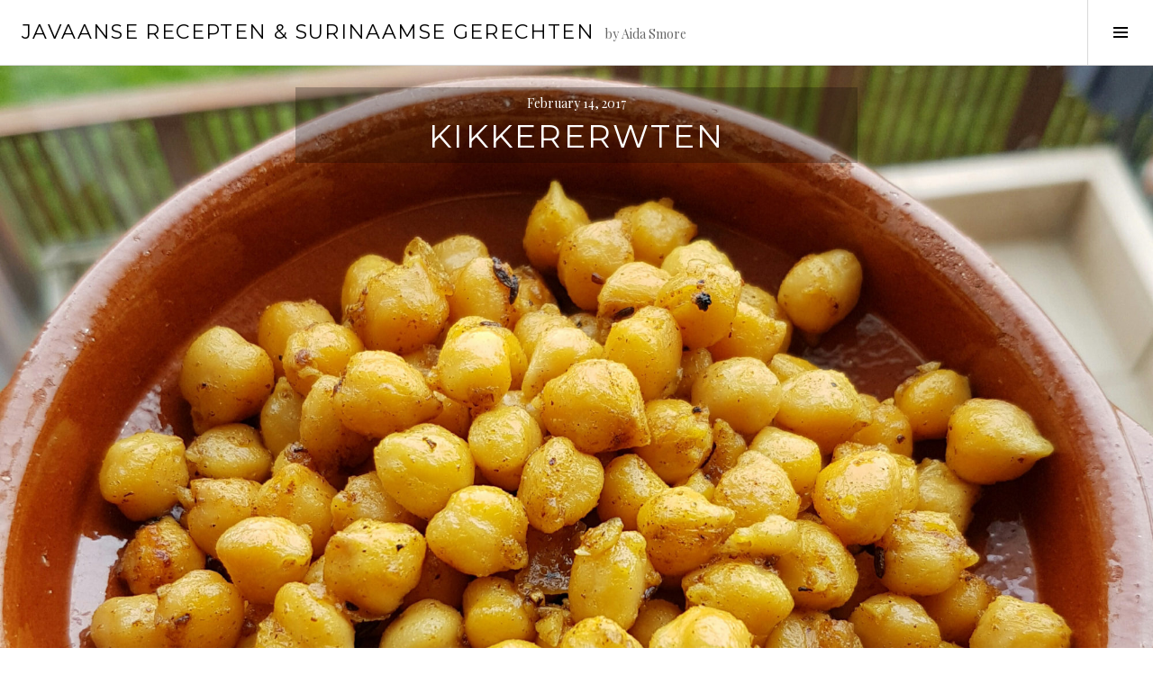

--- FILE ---
content_type: text/html; charset=UTF-8
request_url: https://saotoandmore.nl/kikkererwten/
body_size: 18489
content:
<!DOCTYPE html>
<html lang="en-US">
<head>
<meta charset="UTF-8">
<meta name="viewport" content="width=device-width, initial-scale=1">
<link rel="profile" href="http://gmpg.org/xfn/11">
<link rel="pingback" href="https://saotoandmore.nl/xmlrpc.php">

<meta name='robots' content='index, follow, max-image-preview:large, max-snippet:-1, max-video-preview:-1' />

	<!-- This site is optimized with the Yoast SEO plugin v26.7 - https://yoast.com/wordpress/plugins/seo/ -->
	<title>Kikkererwten - Javaanse Recepten &amp; Surinaamse Gerechten</title>
	<link rel="canonical" href="https://saotoandmore.nl/kikkererwten/" />
	<meta property="og:locale" content="en_US" />
	<meta property="og:type" content="article" />
	<meta property="og:title" content="Kikkererwten - Javaanse Recepten &amp; Surinaamse Gerechten" />
	<meta property="og:description" content="&nbsp; Knapperige kikkererwten uit de oven Wat heb je nodig 1 blik kikkererwten 1 theelepel cayennepeper 1 theelepel paprikapoeder 2 theelepels knoflook poeder 2 theelepels kerriepoeder 2 theelepels komijnzaad (geroosterd) Snufje zout Scheutje olijfolie Wat moet je doen Verwarm de oven voor op 200°C in hetelucht stand. Voeg alle ingredienten bijelkaar en leg ze op [&hellip;]" />
	<meta property="og:url" content="https://saotoandmore.nl/kikkererwten/" />
	<meta property="og:site_name" content="Javaanse Recepten &amp; Surinaamse Gerechten" />
	<meta property="article:published_time" content="2017-02-14T21:29:39+00:00" />
	<meta property="article:modified_time" content="2017-03-11T13:54:44+00:00" />
	<meta property="og:image" content="https://saotoandmore.nl/wp-content/uploads/2017/03/PSX_20170311_144951.jpg" />
	<meta property="og:image:width" content="3007" />
	<meta property="og:image:height" content="3214" />
	<meta property="og:image:type" content="image/jpeg" />
	<meta name="author" content="Aida" />
	<meta name="twitter:card" content="summary_large_image" />
	<meta name="twitter:label1" content="Written by" />
	<meta name="twitter:data1" content="Aida" />
	<script type="application/ld+json" class="yoast-schema-graph">{"@context":"https://schema.org","@graph":[{"@type":"Article","@id":"https://saotoandmore.nl/kikkererwten/#article","isPartOf":{"@id":"https://saotoandmore.nl/kikkererwten/"},"author":{"name":"Aida","@id":"https://saotoandmore.nl/#/schema/person/2b51a6ac12e578e1a53b82935edaa339"},"headline":"Kikkererwten","datePublished":"2017-02-14T21:29:39+00:00","dateModified":"2017-03-11T13:54:44+00:00","mainEntityOfPage":{"@id":"https://saotoandmore.nl/kikkererwten/"},"wordCount":54,"commentCount":0,"image":{"@id":"https://saotoandmore.nl/kikkererwten/#primaryimage"},"thumbnailUrl":"https://saotoandmore.nl/wp-content/uploads/2017/03/PSX_20170311_144951.jpg","keywords":["Kikkererwten"],"articleSection":["Hartige snacks"],"inLanguage":"en-US","potentialAction":[{"@type":"CommentAction","name":"Comment","target":["https://saotoandmore.nl/kikkererwten/#respond"]}]},{"@type":"WebPage","@id":"https://saotoandmore.nl/kikkererwten/","url":"https://saotoandmore.nl/kikkererwten/","name":"Kikkererwten - Javaanse Recepten &amp; Surinaamse Gerechten","isPartOf":{"@id":"https://saotoandmore.nl/#website"},"primaryImageOfPage":{"@id":"https://saotoandmore.nl/kikkererwten/#primaryimage"},"image":{"@id":"https://saotoandmore.nl/kikkererwten/#primaryimage"},"thumbnailUrl":"https://saotoandmore.nl/wp-content/uploads/2017/03/PSX_20170311_144951.jpg","datePublished":"2017-02-14T21:29:39+00:00","dateModified":"2017-03-11T13:54:44+00:00","author":{"@id":"https://saotoandmore.nl/#/schema/person/2b51a6ac12e578e1a53b82935edaa339"},"breadcrumb":{"@id":"https://saotoandmore.nl/kikkererwten/#breadcrumb"},"inLanguage":"en-US","potentialAction":[{"@type":"ReadAction","target":["https://saotoandmore.nl/kikkererwten/"]}]},{"@type":"ImageObject","inLanguage":"en-US","@id":"https://saotoandmore.nl/kikkererwten/#primaryimage","url":"https://saotoandmore.nl/wp-content/uploads/2017/03/PSX_20170311_144951.jpg","contentUrl":"https://saotoandmore.nl/wp-content/uploads/2017/03/PSX_20170311_144951.jpg","width":3007,"height":3214},{"@type":"BreadcrumbList","@id":"https://saotoandmore.nl/kikkererwten/#breadcrumb","itemListElement":[{"@type":"ListItem","position":1,"name":"Home","item":"https://saotoandmore.nl/"},{"@type":"ListItem","position":2,"name":"Kikkererwten"}]},{"@type":"WebSite","@id":"https://saotoandmore.nl/#website","url":"https://saotoandmore.nl/","name":"Javaanse Recepten &amp; Surinaamse Gerechten","description":"by Aida Smore","potentialAction":[{"@type":"SearchAction","target":{"@type":"EntryPoint","urlTemplate":"https://saotoandmore.nl/?s={search_term_string}"},"query-input":{"@type":"PropertyValueSpecification","valueRequired":true,"valueName":"search_term_string"}}],"inLanguage":"en-US"},{"@type":"Person","@id":"https://saotoandmore.nl/#/schema/person/2b51a6ac12e578e1a53b82935edaa339","name":"Aida","image":{"@type":"ImageObject","inLanguage":"en-US","@id":"https://saotoandmore.nl/#/schema/person/image/","url":"https://secure.gravatar.com/avatar/1ff2c9fa5e8ab9361c02424f866a3fb5960fddb6a51e94b8e970f4b8ec06bce4?s=96&d=mm&r=g","contentUrl":"https://secure.gravatar.com/avatar/1ff2c9fa5e8ab9361c02424f866a3fb5960fddb6a51e94b8e970f4b8ec06bce4?s=96&d=mm&r=g","caption":"Aida"},"description":"Hello, Ik ben Aida. Koken is voor mij een creatieve bezigheid. Probeer eens een van mijn recepten en laat me weten wat je ervan vindt. Ik ben benieuwd! Enjoy!","sameAs":["http://Saoto&amp;More"],"url":"https://saotoandmore.nl/author/admin/"}]}</script>
	<!-- / Yoast SEO plugin. -->


<link rel='dns-prefetch' href='//secure.gravatar.com' />
<link rel='dns-prefetch' href='//platform-api.sharethis.com' />
<link rel='dns-prefetch' href='//www.googletagmanager.com' />
<link rel='dns-prefetch' href='//stats.wp.com' />
<link rel='dns-prefetch' href='//www.youtube.com' />
<link rel='dns-prefetch' href='//fonts.googleapis.com' />
<link rel='dns-prefetch' href='//v0.wordpress.com' />
<link rel='dns-prefetch' href='//widgets.wp.com' />
<link rel='dns-prefetch' href='//s0.wp.com' />
<link rel='dns-prefetch' href='//0.gravatar.com' />
<link rel='dns-prefetch' href='//1.gravatar.com' />
<link rel='dns-prefetch' href='//2.gravatar.com' />
<link rel='dns-prefetch' href='//pagead2.googlesyndication.com' />
<link rel="alternate" type="application/rss+xml" title="Javaanse Recepten &amp; Surinaamse Gerechten &raquo; Feed" href="https://saotoandmore.nl/feed/" />
<link rel="alternate" type="application/rss+xml" title="Javaanse Recepten &amp; Surinaamse Gerechten &raquo; Comments Feed" href="https://saotoandmore.nl/comments/feed/" />
<link rel="alternate" type="application/rss+xml" title="Javaanse Recepten &amp; Surinaamse Gerechten &raquo; Kikkererwten Comments Feed" href="https://saotoandmore.nl/kikkererwten/feed/" />
<link rel="alternate" title="oEmbed (JSON)" type="application/json+oembed" href="https://saotoandmore.nl/wp-json/oembed/1.0/embed?url=https%3A%2F%2Fsaotoandmore.nl%2Fkikkererwten%2F" />
<link rel="alternate" title="oEmbed (XML)" type="text/xml+oembed" href="https://saotoandmore.nl/wp-json/oembed/1.0/embed?url=https%3A%2F%2Fsaotoandmore.nl%2Fkikkererwten%2F&#038;format=xml" />
<!-- saotoandmore.nl is managing ads with Advanced Ads 2.0.16 – https://wpadvancedads.com/ --><script id="saoto-ready">
			window.advanced_ads_ready=function(e,a){a=a||"complete";var d=function(e){return"interactive"===a?"loading"!==e:"complete"===e};d(document.readyState)?e():document.addEventListener("readystatechange",(function(a){d(a.target.readyState)&&e()}),{once:"interactive"===a})},window.advanced_ads_ready_queue=window.advanced_ads_ready_queue||[];		</script>
		<style id='wp-img-auto-sizes-contain-inline-css' type='text/css'>
img:is([sizes=auto i],[sizes^="auto," i]){contain-intrinsic-size:3000px 1500px}
/*# sourceURL=wp-img-auto-sizes-contain-inline-css */
</style>
<link rel='stylesheet' id='esu_style_url-css' href='https://saotoandmore.nl/wp-content/plugins/easy-sign-up/css/esu-styles.css?ver=3.4' type='text/css' media='all' />
<link rel='stylesheet' id='h5ab-print-font-awesome-css' href='https://saotoandmore.nl/wp-content/plugins/print-post-and-page/css/font-awesome.min.css?ver=6.9' type='text/css' media='all' />
<link rel='stylesheet' id='h5ab-print-css-css' href='https://saotoandmore.nl/wp-content/plugins/print-post-and-page/css/h5ab-print.min.css?ver=6.9' type='text/css' media='all' />
<style id='wp-emoji-styles-inline-css' type='text/css'>

	img.wp-smiley, img.emoji {
		display: inline !important;
		border: none !important;
		box-shadow: none !important;
		height: 1em !important;
		width: 1em !important;
		margin: 0 0.07em !important;
		vertical-align: -0.1em !important;
		background: none !important;
		padding: 0 !important;
	}
/*# sourceURL=wp-emoji-styles-inline-css */
</style>
<style id='wp-block-library-inline-css' type='text/css'>
:root{--wp-block-synced-color:#7a00df;--wp-block-synced-color--rgb:122,0,223;--wp-bound-block-color:var(--wp-block-synced-color);--wp-editor-canvas-background:#ddd;--wp-admin-theme-color:#007cba;--wp-admin-theme-color--rgb:0,124,186;--wp-admin-theme-color-darker-10:#006ba1;--wp-admin-theme-color-darker-10--rgb:0,107,160.5;--wp-admin-theme-color-darker-20:#005a87;--wp-admin-theme-color-darker-20--rgb:0,90,135;--wp-admin-border-width-focus:2px}@media (min-resolution:192dpi){:root{--wp-admin-border-width-focus:1.5px}}.wp-element-button{cursor:pointer}:root .has-very-light-gray-background-color{background-color:#eee}:root .has-very-dark-gray-background-color{background-color:#313131}:root .has-very-light-gray-color{color:#eee}:root .has-very-dark-gray-color{color:#313131}:root .has-vivid-green-cyan-to-vivid-cyan-blue-gradient-background{background:linear-gradient(135deg,#00d084,#0693e3)}:root .has-purple-crush-gradient-background{background:linear-gradient(135deg,#34e2e4,#4721fb 50%,#ab1dfe)}:root .has-hazy-dawn-gradient-background{background:linear-gradient(135deg,#faaca8,#dad0ec)}:root .has-subdued-olive-gradient-background{background:linear-gradient(135deg,#fafae1,#67a671)}:root .has-atomic-cream-gradient-background{background:linear-gradient(135deg,#fdd79a,#004a59)}:root .has-nightshade-gradient-background{background:linear-gradient(135deg,#330968,#31cdcf)}:root .has-midnight-gradient-background{background:linear-gradient(135deg,#020381,#2874fc)}:root{--wp--preset--font-size--normal:16px;--wp--preset--font-size--huge:42px}.has-regular-font-size{font-size:1em}.has-larger-font-size{font-size:2.625em}.has-normal-font-size{font-size:var(--wp--preset--font-size--normal)}.has-huge-font-size{font-size:var(--wp--preset--font-size--huge)}.has-text-align-center{text-align:center}.has-text-align-left{text-align:left}.has-text-align-right{text-align:right}.has-fit-text{white-space:nowrap!important}#end-resizable-editor-section{display:none}.aligncenter{clear:both}.items-justified-left{justify-content:flex-start}.items-justified-center{justify-content:center}.items-justified-right{justify-content:flex-end}.items-justified-space-between{justify-content:space-between}.screen-reader-text{border:0;clip-path:inset(50%);height:1px;margin:-1px;overflow:hidden;padding:0;position:absolute;width:1px;word-wrap:normal!important}.screen-reader-text:focus{background-color:#ddd;clip-path:none;color:#444;display:block;font-size:1em;height:auto;left:5px;line-height:normal;padding:15px 23px 14px;text-decoration:none;top:5px;width:auto;z-index:100000}html :where(.has-border-color){border-style:solid}html :where([style*=border-top-color]){border-top-style:solid}html :where([style*=border-right-color]){border-right-style:solid}html :where([style*=border-bottom-color]){border-bottom-style:solid}html :where([style*=border-left-color]){border-left-style:solid}html :where([style*=border-width]){border-style:solid}html :where([style*=border-top-width]){border-top-style:solid}html :where([style*=border-right-width]){border-right-style:solid}html :where([style*=border-bottom-width]){border-bottom-style:solid}html :where([style*=border-left-width]){border-left-style:solid}html :where(img[class*=wp-image-]){height:auto;max-width:100%}:where(figure){margin:0 0 1em}html :where(.is-position-sticky){--wp-admin--admin-bar--position-offset:var(--wp-admin--admin-bar--height,0px)}@media screen and (max-width:600px){html :where(.is-position-sticky){--wp-admin--admin-bar--position-offset:0px}}

/*# sourceURL=wp-block-library-inline-css */
</style><style id='global-styles-inline-css' type='text/css'>
:root{--wp--preset--aspect-ratio--square: 1;--wp--preset--aspect-ratio--4-3: 4/3;--wp--preset--aspect-ratio--3-4: 3/4;--wp--preset--aspect-ratio--3-2: 3/2;--wp--preset--aspect-ratio--2-3: 2/3;--wp--preset--aspect-ratio--16-9: 16/9;--wp--preset--aspect-ratio--9-16: 9/16;--wp--preset--color--black: #000000;--wp--preset--color--cyan-bluish-gray: #abb8c3;--wp--preset--color--white: #ffffff;--wp--preset--color--pale-pink: #f78da7;--wp--preset--color--vivid-red: #cf2e2e;--wp--preset--color--luminous-vivid-orange: #ff6900;--wp--preset--color--luminous-vivid-amber: #fcb900;--wp--preset--color--light-green-cyan: #7bdcb5;--wp--preset--color--vivid-green-cyan: #00d084;--wp--preset--color--pale-cyan-blue: #8ed1fc;--wp--preset--color--vivid-cyan-blue: #0693e3;--wp--preset--color--vivid-purple: #9b51e0;--wp--preset--gradient--vivid-cyan-blue-to-vivid-purple: linear-gradient(135deg,rgb(6,147,227) 0%,rgb(155,81,224) 100%);--wp--preset--gradient--light-green-cyan-to-vivid-green-cyan: linear-gradient(135deg,rgb(122,220,180) 0%,rgb(0,208,130) 100%);--wp--preset--gradient--luminous-vivid-amber-to-luminous-vivid-orange: linear-gradient(135deg,rgb(252,185,0) 0%,rgb(255,105,0) 100%);--wp--preset--gradient--luminous-vivid-orange-to-vivid-red: linear-gradient(135deg,rgb(255,105,0) 0%,rgb(207,46,46) 100%);--wp--preset--gradient--very-light-gray-to-cyan-bluish-gray: linear-gradient(135deg,rgb(238,238,238) 0%,rgb(169,184,195) 100%);--wp--preset--gradient--cool-to-warm-spectrum: linear-gradient(135deg,rgb(74,234,220) 0%,rgb(151,120,209) 20%,rgb(207,42,186) 40%,rgb(238,44,130) 60%,rgb(251,105,98) 80%,rgb(254,248,76) 100%);--wp--preset--gradient--blush-light-purple: linear-gradient(135deg,rgb(255,206,236) 0%,rgb(152,150,240) 100%);--wp--preset--gradient--blush-bordeaux: linear-gradient(135deg,rgb(254,205,165) 0%,rgb(254,45,45) 50%,rgb(107,0,62) 100%);--wp--preset--gradient--luminous-dusk: linear-gradient(135deg,rgb(255,203,112) 0%,rgb(199,81,192) 50%,rgb(65,88,208) 100%);--wp--preset--gradient--pale-ocean: linear-gradient(135deg,rgb(255,245,203) 0%,rgb(182,227,212) 50%,rgb(51,167,181) 100%);--wp--preset--gradient--electric-grass: linear-gradient(135deg,rgb(202,248,128) 0%,rgb(113,206,126) 100%);--wp--preset--gradient--midnight: linear-gradient(135deg,rgb(2,3,129) 0%,rgb(40,116,252) 100%);--wp--preset--font-size--small: 13px;--wp--preset--font-size--medium: 20px;--wp--preset--font-size--large: 36px;--wp--preset--font-size--x-large: 42px;--wp--preset--spacing--20: 0.44rem;--wp--preset--spacing--30: 0.67rem;--wp--preset--spacing--40: 1rem;--wp--preset--spacing--50: 1.5rem;--wp--preset--spacing--60: 2.25rem;--wp--preset--spacing--70: 3.38rem;--wp--preset--spacing--80: 5.06rem;--wp--preset--shadow--natural: 6px 6px 9px rgba(0, 0, 0, 0.2);--wp--preset--shadow--deep: 12px 12px 50px rgba(0, 0, 0, 0.4);--wp--preset--shadow--sharp: 6px 6px 0px rgba(0, 0, 0, 0.2);--wp--preset--shadow--outlined: 6px 6px 0px -3px rgb(255, 255, 255), 6px 6px rgb(0, 0, 0);--wp--preset--shadow--crisp: 6px 6px 0px rgb(0, 0, 0);}:where(.is-layout-flex){gap: 0.5em;}:where(.is-layout-grid){gap: 0.5em;}body .is-layout-flex{display: flex;}.is-layout-flex{flex-wrap: wrap;align-items: center;}.is-layout-flex > :is(*, div){margin: 0;}body .is-layout-grid{display: grid;}.is-layout-grid > :is(*, div){margin: 0;}:where(.wp-block-columns.is-layout-flex){gap: 2em;}:where(.wp-block-columns.is-layout-grid){gap: 2em;}:where(.wp-block-post-template.is-layout-flex){gap: 1.25em;}:where(.wp-block-post-template.is-layout-grid){gap: 1.25em;}.has-black-color{color: var(--wp--preset--color--black) !important;}.has-cyan-bluish-gray-color{color: var(--wp--preset--color--cyan-bluish-gray) !important;}.has-white-color{color: var(--wp--preset--color--white) !important;}.has-pale-pink-color{color: var(--wp--preset--color--pale-pink) !important;}.has-vivid-red-color{color: var(--wp--preset--color--vivid-red) !important;}.has-luminous-vivid-orange-color{color: var(--wp--preset--color--luminous-vivid-orange) !important;}.has-luminous-vivid-amber-color{color: var(--wp--preset--color--luminous-vivid-amber) !important;}.has-light-green-cyan-color{color: var(--wp--preset--color--light-green-cyan) !important;}.has-vivid-green-cyan-color{color: var(--wp--preset--color--vivid-green-cyan) !important;}.has-pale-cyan-blue-color{color: var(--wp--preset--color--pale-cyan-blue) !important;}.has-vivid-cyan-blue-color{color: var(--wp--preset--color--vivid-cyan-blue) !important;}.has-vivid-purple-color{color: var(--wp--preset--color--vivid-purple) !important;}.has-black-background-color{background-color: var(--wp--preset--color--black) !important;}.has-cyan-bluish-gray-background-color{background-color: var(--wp--preset--color--cyan-bluish-gray) !important;}.has-white-background-color{background-color: var(--wp--preset--color--white) !important;}.has-pale-pink-background-color{background-color: var(--wp--preset--color--pale-pink) !important;}.has-vivid-red-background-color{background-color: var(--wp--preset--color--vivid-red) !important;}.has-luminous-vivid-orange-background-color{background-color: var(--wp--preset--color--luminous-vivid-orange) !important;}.has-luminous-vivid-amber-background-color{background-color: var(--wp--preset--color--luminous-vivid-amber) !important;}.has-light-green-cyan-background-color{background-color: var(--wp--preset--color--light-green-cyan) !important;}.has-vivid-green-cyan-background-color{background-color: var(--wp--preset--color--vivid-green-cyan) !important;}.has-pale-cyan-blue-background-color{background-color: var(--wp--preset--color--pale-cyan-blue) !important;}.has-vivid-cyan-blue-background-color{background-color: var(--wp--preset--color--vivid-cyan-blue) !important;}.has-vivid-purple-background-color{background-color: var(--wp--preset--color--vivid-purple) !important;}.has-black-border-color{border-color: var(--wp--preset--color--black) !important;}.has-cyan-bluish-gray-border-color{border-color: var(--wp--preset--color--cyan-bluish-gray) !important;}.has-white-border-color{border-color: var(--wp--preset--color--white) !important;}.has-pale-pink-border-color{border-color: var(--wp--preset--color--pale-pink) !important;}.has-vivid-red-border-color{border-color: var(--wp--preset--color--vivid-red) !important;}.has-luminous-vivid-orange-border-color{border-color: var(--wp--preset--color--luminous-vivid-orange) !important;}.has-luminous-vivid-amber-border-color{border-color: var(--wp--preset--color--luminous-vivid-amber) !important;}.has-light-green-cyan-border-color{border-color: var(--wp--preset--color--light-green-cyan) !important;}.has-vivid-green-cyan-border-color{border-color: var(--wp--preset--color--vivid-green-cyan) !important;}.has-pale-cyan-blue-border-color{border-color: var(--wp--preset--color--pale-cyan-blue) !important;}.has-vivid-cyan-blue-border-color{border-color: var(--wp--preset--color--vivid-cyan-blue) !important;}.has-vivid-purple-border-color{border-color: var(--wp--preset--color--vivid-purple) !important;}.has-vivid-cyan-blue-to-vivid-purple-gradient-background{background: var(--wp--preset--gradient--vivid-cyan-blue-to-vivid-purple) !important;}.has-light-green-cyan-to-vivid-green-cyan-gradient-background{background: var(--wp--preset--gradient--light-green-cyan-to-vivid-green-cyan) !important;}.has-luminous-vivid-amber-to-luminous-vivid-orange-gradient-background{background: var(--wp--preset--gradient--luminous-vivid-amber-to-luminous-vivid-orange) !important;}.has-luminous-vivid-orange-to-vivid-red-gradient-background{background: var(--wp--preset--gradient--luminous-vivid-orange-to-vivid-red) !important;}.has-very-light-gray-to-cyan-bluish-gray-gradient-background{background: var(--wp--preset--gradient--very-light-gray-to-cyan-bluish-gray) !important;}.has-cool-to-warm-spectrum-gradient-background{background: var(--wp--preset--gradient--cool-to-warm-spectrum) !important;}.has-blush-light-purple-gradient-background{background: var(--wp--preset--gradient--blush-light-purple) !important;}.has-blush-bordeaux-gradient-background{background: var(--wp--preset--gradient--blush-bordeaux) !important;}.has-luminous-dusk-gradient-background{background: var(--wp--preset--gradient--luminous-dusk) !important;}.has-pale-ocean-gradient-background{background: var(--wp--preset--gradient--pale-ocean) !important;}.has-electric-grass-gradient-background{background: var(--wp--preset--gradient--electric-grass) !important;}.has-midnight-gradient-background{background: var(--wp--preset--gradient--midnight) !important;}.has-small-font-size{font-size: var(--wp--preset--font-size--small) !important;}.has-medium-font-size{font-size: var(--wp--preset--font-size--medium) !important;}.has-large-font-size{font-size: var(--wp--preset--font-size--large) !important;}.has-x-large-font-size{font-size: var(--wp--preset--font-size--x-large) !important;}
/*# sourceURL=global-styles-inline-css */
</style>

<style id='classic-theme-styles-inline-css' type='text/css'>
/*! This file is auto-generated */
.wp-block-button__link{color:#fff;background-color:#32373c;border-radius:9999px;box-shadow:none;text-decoration:none;padding:calc(.667em + 2px) calc(1.333em + 2px);font-size:1.125em}.wp-block-file__button{background:#32373c;color:#fff;text-decoration:none}
/*# sourceURL=/wp-includes/css/classic-themes.min.css */
</style>
<link rel='stylesheet' id='wp-components-css' href='https://saotoandmore.nl/wp-includes/css/dist/components/style.min.css?ver=6.9' type='text/css' media='all' />
<link rel='stylesheet' id='wp-preferences-css' href='https://saotoandmore.nl/wp-includes/css/dist/preferences/style.min.css?ver=6.9' type='text/css' media='all' />
<link rel='stylesheet' id='wp-block-editor-css' href='https://saotoandmore.nl/wp-includes/css/dist/block-editor/style.min.css?ver=6.9' type='text/css' media='all' />
<link rel='stylesheet' id='wp-reusable-blocks-css' href='https://saotoandmore.nl/wp-includes/css/dist/reusable-blocks/style.min.css?ver=6.9' type='text/css' media='all' />
<link rel='stylesheet' id='wp-patterns-css' href='https://saotoandmore.nl/wp-includes/css/dist/patterns/style.min.css?ver=6.9' type='text/css' media='all' />
<link rel='stylesheet' id='wp-editor-css' href='https://saotoandmore.nl/wp-includes/css/dist/editor/style.min.css?ver=6.9' type='text/css' media='all' />
<link rel='stylesheet' id='block-robo-gallery-style-css-css' href='https://saotoandmore.nl/wp-content/plugins/robo-gallery/includes/extensions/block/dist/blocks.style.build.css?ver=5.1.2' type='text/css' media='all' />
<link rel='stylesheet' id='bwg_fonts-css' href='https://saotoandmore.nl/wp-content/plugins/photo-gallery/css/bwg-fonts/fonts.css?ver=0.0.1' type='text/css' media='all' />
<link rel='stylesheet' id='sumoselect-css' href='https://saotoandmore.nl/wp-content/plugins/photo-gallery/css/sumoselect.min.css?ver=3.4.6' type='text/css' media='all' />
<link rel='stylesheet' id='mCustomScrollbar-css' href='https://saotoandmore.nl/wp-content/plugins/photo-gallery/css/jquery.mCustomScrollbar.min.css?ver=3.1.5' type='text/css' media='all' />
<link rel='stylesheet' id='bwg_frontend-css' href='https://saotoandmore.nl/wp-content/plugins/photo-gallery/css/styles.min.css?ver=1.8.35' type='text/css' media='all' />
<link rel='stylesheet' id='genericons-css' href='https://saotoandmore.nl/wp-content/plugins/jetpack/_inc/genericons/genericons/genericons.css?ver=3.1' type='text/css' media='all' />
<link rel='stylesheet' id='boardwalk-source-code-pro-css' href='https://fonts.googleapis.com/css?family=Source+Code+Pro%3A400%2C700&#038;subset=latin%2Clatin-ext&#038;ver=6.9' type='text/css' media='all' />
<link rel='stylesheet' id='jetpack_likes-css' href='https://saotoandmore.nl/wp-content/plugins/jetpack/modules/likes/style.css?ver=15.4' type='text/css' media='all' />
<link rel='stylesheet' id='cubic-montserrat-css' href='https://fonts.googleapis.com/css?family=Montserrat%3A400%2C700' type='text/css' media='all' />
<link rel='stylesheet' id='cubic-playfair-display-css' href='https://fonts.googleapis.com/css?family=Playfair+Display%3A400%2C700%2C400italic%2C700italic&#038;subset=latin%2Clatin-ext' type='text/css' media='all' />
<link rel='stylesheet' id='cubic-parent-style-css' href='https://saotoandmore.nl/wp-content/themes/boardwalk/style.css?ver=6.9' type='text/css' media='all' />
<link rel='stylesheet' id='boardwalk-style-css' href='https://saotoandmore.nl/wp-content/themes/cubic/style.css?ver=6.9' type='text/css' media='all' />
<style id='boardwalk-style-inline-css' type='text/css'>
.byline { clip: rect(1px, 1px, 1px, 1px); height: 1px; position: absolute; overflow: hidden; width: 1px; }
/*# sourceURL=boardwalk-style-inline-css */
</style>
<link rel='stylesheet' id='__EPYT__style-css' href='https://saotoandmore.nl/wp-content/plugins/youtube-embed-plus/styles/ytprefs.min.css?ver=14.2.4' type='text/css' media='all' />
<style id='__EPYT__style-inline-css' type='text/css'>

                .epyt-gallery-thumb {
                        width: 33.333%;
                }
                
/*# sourceURL=__EPYT__style-inline-css */
</style>
<link rel='stylesheet' id='dashicons-css' href='https://saotoandmore.nl/wp-includes/css/dashicons.min.css?ver=6.9' type='text/css' media='all' />
<link rel='stylesheet' id='thickbox-css' href='https://saotoandmore.nl/wp-includes/js/thickbox/thickbox.css?ver=6.9' type='text/css' media='all' />
<link rel='stylesheet' id='front_end_youtube_style-css' href='https://saotoandmore.nl/wp-content/plugins/youtube-video-player/front_end/styles/baze_styles_youtube.css?ver=6.9' type='text/css' media='all' />
<script type="text/javascript" src="https://saotoandmore.nl/wp-includes/js/jquery/jquery.min.js?ver=3.7.1" id="jquery-core-js"></script>
<script type="text/javascript" src="https://saotoandmore.nl/wp-includes/js/jquery/jquery-migrate.min.js?ver=3.4.1" id="jquery-migrate-js"></script>
<script type="text/javascript" src="https://saotoandmore.nl/wp-content/plugins/photo-gallery/js/jquery.sumoselect.min.js?ver=3.4.6" id="sumoselect-js"></script>
<script type="text/javascript" src="https://saotoandmore.nl/wp-content/plugins/photo-gallery/js/tocca.min.js?ver=2.0.9" id="bwg_mobile-js"></script>
<script type="text/javascript" src="https://saotoandmore.nl/wp-content/plugins/photo-gallery/js/jquery.mCustomScrollbar.concat.min.js?ver=3.1.5" id="mCustomScrollbar-js"></script>
<script type="text/javascript" src="https://saotoandmore.nl/wp-content/plugins/photo-gallery/js/jquery.fullscreen.min.js?ver=0.6.0" id="jquery-fullscreen-js"></script>
<script type="text/javascript" id="bwg_frontend-js-extra">
/* <![CDATA[ */
var bwg_objectsL10n = {"bwg_field_required":"field is required.","bwg_mail_validation":"This is not a valid email address.","bwg_search_result":"There are no images matching your search.","bwg_select_tag":"Select Tag","bwg_order_by":"Order By","bwg_search":"Search","bwg_show_ecommerce":"Show Ecommerce","bwg_hide_ecommerce":"Hide Ecommerce","bwg_show_comments":"Show Comments","bwg_hide_comments":"Hide Comments","bwg_restore":"Restore","bwg_maximize":"Maximize","bwg_fullscreen":"Fullscreen","bwg_exit_fullscreen":"Exit Fullscreen","bwg_search_tag":"SEARCH...","bwg_tag_no_match":"No tags found","bwg_all_tags_selected":"All tags selected","bwg_tags_selected":"tags selected","play":"Play","pause":"Pause","is_pro":"","bwg_play":"Play","bwg_pause":"Pause","bwg_hide_info":"Hide info","bwg_show_info":"Show info","bwg_hide_rating":"Hide rating","bwg_show_rating":"Show rating","ok":"Ok","cancel":"Cancel","select_all":"Select all","lazy_load":"0","lazy_loader":"https://saotoandmore.nl/wp-content/plugins/photo-gallery/images/ajax_loader.png","front_ajax":"0","bwg_tag_see_all":"see all tags","bwg_tag_see_less":"see less tags"};
//# sourceURL=bwg_frontend-js-extra
/* ]]> */
</script>
<script type="text/javascript" src="https://saotoandmore.nl/wp-content/plugins/photo-gallery/js/scripts.min.js?ver=1.8.35" id="bwg_frontend-js"></script>
<script type="text/javascript" src="//platform-api.sharethis.com/js/sharethis.js#source=googleanalytics-wordpress#product=ga&amp;property=5fce1a7780d4f00018da72eb" id="googleanalytics-platform-sharethis-js"></script>

<!-- Google tag (gtag.js) snippet added by Site Kit -->
<!-- Google Analytics snippet added by Site Kit -->
<script type="text/javascript" src="https://www.googletagmanager.com/gtag/js?id=GT-WVRV2GNC" id="google_gtagjs-js" async></script>
<script type="text/javascript" id="google_gtagjs-js-after">
/* <![CDATA[ */
window.dataLayer = window.dataLayer || [];function gtag(){dataLayer.push(arguments);}
gtag("set","linker",{"domains":["saotoandmore.nl"]});
gtag("js", new Date());
gtag("set", "developer_id.dZTNiMT", true);
gtag("config", "GT-WVRV2GNC");
 window._googlesitekit = window._googlesitekit || {}; window._googlesitekit.throttledEvents = []; window._googlesitekit.gtagEvent = (name, data) => { var key = JSON.stringify( { name, data } ); if ( !! window._googlesitekit.throttledEvents[ key ] ) { return; } window._googlesitekit.throttledEvents[ key ] = true; setTimeout( () => { delete window._googlesitekit.throttledEvents[ key ]; }, 5 ); gtag( "event", name, { ...data, event_source: "site-kit" } ); }; 
//# sourceURL=google_gtagjs-js-after
/* ]]> */
</script>
<script type="text/javascript" id="__ytprefs__-js-extra">
/* <![CDATA[ */
var _EPYT_ = {"ajaxurl":"https://saotoandmore.nl/wp-admin/admin-ajax.php","security":"df11d36880","gallery_scrolloffset":"20","eppathtoscripts":"https://saotoandmore.nl/wp-content/plugins/youtube-embed-plus/scripts/","eppath":"https://saotoandmore.nl/wp-content/plugins/youtube-embed-plus/","epresponsiveselector":"[\"iframe.__youtube_prefs_widget__\"]","epdovol":"1","version":"14.2.4","evselector":"iframe.__youtube_prefs__[src], iframe[src*=\"youtube.com/embed/\"], iframe[src*=\"youtube-nocookie.com/embed/\"]","ajax_compat":"","maxres_facade":"eager","ytapi_load":"light","pause_others":"","stopMobileBuffer":"1","facade_mode":"","not_live_on_channel":""};
//# sourceURL=__ytprefs__-js-extra
/* ]]> */
</script>
<script type="text/javascript" src="https://saotoandmore.nl/wp-content/plugins/youtube-embed-plus/scripts/ytprefs.min.js?ver=14.2.4" id="__ytprefs__-js"></script>
<script type="text/javascript" src="https://saotoandmore.nl/wp-content/plugins/youtube-video-player/front_end/scripts/youtube_embed_front_end.js?ver=6.9" id="youtube_front_end_api_js-js"></script>
<script type="text/javascript" src="https://www.youtube.com/iframe_api?ver=6.9" id="youtube_api_js-js"></script>
<link rel="https://api.w.org/" href="https://saotoandmore.nl/wp-json/" /><link rel="alternate" title="JSON" type="application/json" href="https://saotoandmore.nl/wp-json/wp/v2/posts/981" /><link rel="EditURI" type="application/rsd+xml" title="RSD" href="https://saotoandmore.nl/xmlrpc.php?rsd" />
<meta name="generator" content="WordPress 6.9" />
<link rel='shortlink' href='https://wp.me/p7SBne-fP' />

			<script type='text/javascript'>
				/* Easy Sign Up Plugin */
				var esu_err_colors = {'background-color': 'red','color':'white'};
				var esu_good_colors = {'background-color': '#F5F5DC','color':'#FFD797'};
				var esu_err_css = {'top':0,'left':0,'right':0,'width':'100%','position':'fixed'};
				var esu_required_txt = ' Required';
				var esu_not_valid_txt = ' Not Valid';
				var esu_show_bar = true;
			</script>
<meta name="generator" content="Site Kit by Google 1.170.0" /><!-- Global site tag (gtag.js) - Google Analytics -->
<script async src="https://www.googletagmanager.com/gtag/js?id=G-E4K8MKW1NG"></script>
<script>
  window.dataLayer = window.dataLayer || [];
  function gtag(){dataLayer.push(arguments);}
  gtag('js', new Date());

  gtag('config', 'G-E4K8MKW1NG');
</script>

<!-- Google Tag Manager -->
<script>(function(w,d,s,l,i){w[l]=w[l]||[];w[l].push({'gtm.start':
new Date().getTime(),event:'gtm.js'});var f=d.getElementsByTagName(s)[0],
j=d.createElement(s),dl=l!='dataLayer'?'&l='+l:'';j.async=true;j.src=
'https://www.googletagmanager.com/gtm.js?id='+i+dl;f.parentNode.insertBefore(j,f);
})(window,document,'script','dataLayer','GTM-K325SHD');</script>
<!-- End Google Tag Manager -->	<style>img#wpstats{display:none}</style>
		<!-- Analytics by WP Statistics - https://wp-statistics.com -->

<!-- Google AdSense meta tags added by Site Kit -->
<meta name="google-adsense-platform-account" content="ca-host-pub-2644536267352236">
<meta name="google-adsense-platform-domain" content="sitekit.withgoogle.com">
<!-- End Google AdSense meta tags added by Site Kit -->

<!-- Google AdSense snippet added by Site Kit -->
<script type="text/javascript" async="async" src="https://pagead2.googlesyndication.com/pagead/js/adsbygoogle.js?client=ca-pub-8442476779585024&amp;host=ca-host-pub-2644536267352236" crossorigin="anonymous"></script>

<!-- End Google AdSense snippet added by Site Kit -->
<style>ins.adsbygoogle { background-color: transparent; padding: 0; }</style><link rel="icon" href="https://saotoandmore.nl/wp-content/uploads/2016/06/cropped-PSX_20160701_125359-32x32.jpg" sizes="32x32" />
<link rel="icon" href="https://saotoandmore.nl/wp-content/uploads/2016/06/cropped-PSX_20160701_125359-192x192.jpg" sizes="192x192" />
<link rel="apple-touch-icon" href="https://saotoandmore.nl/wp-content/uploads/2016/06/cropped-PSX_20160701_125359-180x180.jpg" />
<meta name="msapplication-TileImage" content="https://saotoandmore.nl/wp-content/uploads/2016/06/cropped-PSX_20160701_125359-270x270.jpg" />
</head>

<body class="wp-singular post-template-default single single-post postid-981 single-format-image wp-theme-boardwalk wp-child-theme-cubic group-blog unfixed-header has-sidebar author-hidden">
<div id="page" class="hfeed site">
	<a class="skip-link screen-reader-text" href="#content">Skip to content</a>

	<header id="masthead" class="site-header" role="banner">
		<div class="site-branding">
			<a href="https://saotoandmore.nl/" class="site-logo-link" rel="home" itemprop="url"></a>			<div class="clear">
				<h1 class="site-title"><a href="https://saotoandmore.nl/" rel="home">Javaanse Recepten &amp; Surinaamse Gerechten</a></h1>
				<h2 class="site-description">by Aida Smore</h2>
			</div>
		</div><!-- .site-branding -->
					<button class="sidebar-toggle" aria-expanded="false" ><span class="screen-reader-text">Toggle Sidebar</span></button>
			</header><!-- #masthead -->

	<div id="content" class="site-content">

	<div id="primary" class="content-area">
		<main id="main" class="site-main" role="main">

		
			
<article id="post-981" class="post-981 post type-post status-publish format-image has-post-thumbnail hentry category-hartige-snacks tag-kikkererwten post_format-post-format-image">
			<div class="entry-thumbnail">
			<img width="2000" height="1500" src="https://saotoandmore.nl/wp-content/uploads/2017/03/PSX_20170311_144951-2000x1500.jpg" class="attachment-boardwalk-hero-image size-boardwalk-hero-image wp-post-image" alt="" decoding="async" />		</div><!-- .entry-thumbnail -->
	
	<header class="entry-header">
		<div class="entry-meta">
			<span class="posted-on"><time class="entry-date published" datetime="2017-02-14T21:29:39+00:00">February 14, 2017</time><time class="updated" datetime="2017-03-11T13:54:44+00:00">March 11, 2017</time></span>		</div><!-- .entry-meta -->
		<h1 class="entry-title">Kikkererwten</h1>	</header><!-- .entry-header -->

	<div class="entry-content">
		<p>&nbsp;</p>
<p style="text-align: left;"><strong>Knapperige kikkererwten uit de oven</strong></p>
<p style="text-align: left;"><strong>Wat heb je nodig</strong></p>
<pre style="text-align: left;">1 blik kikkererwten
1 theelepel cayennepeper
1 theelepel paprikapoeder
2 theelepels knoflook poeder
2 theelepels kerriepoeder
2 theelepels komijnzaad (geroosterd)
Snufje zout
Scheutje olijfolie

<span style="color: #ff9900;">Wat moet je doen</span></pre>
<p style="text-align: left;">Verwarm de oven voor op 200°C in hetelucht stand.</p>
<p style="text-align: left;">Voeg alle ingredienten bijelkaar en leg ze op de ovenschaal. Rooster de kikkererwten een half uur knapperig en goudbruin.</p>
<p style="text-align: left;">Heerlijk als snack. Heel voedzaam en lekker na een stevige hardloop sessie.</p>
<p style="text-align: left;">Smullen maar!</p>
<p>&nbsp;</p>
			</div><!-- .entry-content -->

	
	<footer class="entry-footer">
		<span class="post-format-link"><a class="format-image" href="https://saotoandmore.nl/type/image/" title="All Image posts">Image</a></span><span class="cat-links">Posted in <a href="https://saotoandmore.nl/category/hartige-snacks/" rel="category tag">Hartige snacks</a></span><span class="tags-links">Tagged <a href="https://saotoandmore.nl/tag/kikkererwten/" rel="tag">Kikkererwten</a></span><span class="byline">By <span class="author vcard"><a class="url fn n" href="https://saotoandmore.nl/author/admin/">Aida</a></span></span><span class="comments-link"><a href="https://saotoandmore.nl/kikkererwten/#respond">Leave a comment</a></span>	</footer><!-- .entry-footer -->
</article><!-- #post-## -->

			
<div id="comments" class="comments-area">

	
	
	
		<div id="respond" class="comment-respond">
		<h3 id="reply-title" class="comment-reply-title">Leave a Reply <small><a rel="nofollow" id="cancel-comment-reply-link" href="/kikkererwten/#respond" style="display:none;">Cancel reply</a></small></h3><form action="https://saotoandmore.nl/wp-comments-post.php" method="post" id="commentform" class="comment-form"><p class="comment-notes"><span id="email-notes">Your email address will not be published.</span> <span class="required-field-message">Required fields are marked <span class="required">*</span></span></p><p class="comment-form-comment"><label for="comment">Comment <span class="required">*</span></label> <textarea id="comment" name="comment" cols="45" rows="8" maxlength="65525" required></textarea></p><p class="comment-form-author"><label for="author">Name</label> <input id="author" name="author" type="text" value="" size="30" maxlength="245" autocomplete="name" /></p>
<p class="comment-form-email"><label for="email">Email</label> <input id="email" name="email" type="email" value="" size="30" maxlength="100" aria-describedby="email-notes" autocomplete="email" /></p>
<p class="comment-form-url"><label for="url">Website</label> <input id="url" name="url" type="url" value="" size="30" maxlength="200" autocomplete="url" /></p>
<p class="comment-form-cookies-consent"><input id="wp-comment-cookies-consent" name="wp-comment-cookies-consent" type="checkbox" value="yes" /> <label for="wp-comment-cookies-consent">Save my name, email, and website in this browser for the next time I comment.</label></p>
<p class="comment-subscription-form"><input type="checkbox" name="subscribe_comments" id="subscribe_comments" value="subscribe" style="width: auto; -moz-appearance: checkbox; -webkit-appearance: checkbox;" /> <label class="subscribe-label" id="subscribe-label" for="subscribe_comments">Notify me of follow-up comments by email.</label></p><p class="comment-subscription-form"><input type="checkbox" name="subscribe_blog" id="subscribe_blog" value="subscribe" style="width: auto; -moz-appearance: checkbox; -webkit-appearance: checkbox;" /> <label class="subscribe-label" id="subscribe-blog-label" for="subscribe_blog">Notify me of new posts by email.</label></p><p class="form-submit"><input name="submit" type="submit" id="submit" class="submit" value="Post Comment" /> <input type='hidden' name='comment_post_ID' value='981' id='comment_post_ID' />
<input type='hidden' name='comment_parent' id='comment_parent' value='0' />
</p><p style="display: none;"><input type="hidden" id="akismet_comment_nonce" name="akismet_comment_nonce" value="aa379d9bc0" /></p><p style="display: none !important;" class="akismet-fields-container" data-prefix="ak_"><label>&#916;<textarea name="ak_hp_textarea" cols="45" rows="8" maxlength="100"></textarea></label><input type="hidden" id="ak_js_1" name="ak_js" value="140"/><script>document.getElementById( "ak_js_1" ).setAttribute( "value", ( new Date() ).getTime() );</script></p></form>	</div><!-- #respond -->
	
</div><!-- #comments -->

				<nav class="navigation post-navigation" role="navigation">
		<h1 class="screen-reader-text">Post navigation</h1>
		<div class="nav-links">

			<div class="nav-previous"><a href="https://saotoandmore.nl/krokant-gebakken-rundvlees-met-honing/" rel="prev"><span class="screen-reader-text"><span class="meta-nav">&larr;</span>&nbsp;Krokant gebakken rundvlees met honing</span></a></div><div class="nav-next"><a href="https://saotoandmore.nl/gebakken-rijst-met-reuze-garnalen/" rel="next"><span class="screen-reader-text">Gebakken rijst met reuze garnalen&nbsp;<span class="meta-nav">&rarr;</span></span></a></div>
		</div><!-- .nav-links -->
	</nav><!-- .navigation -->
	
		
		</main><!-- #main -->
	</div><!-- #primary -->


<div id="sidebar" class="sidebar" aria-hidden="true">
	<div class="sidebar-content">
					<nav id="site-navigation" class="main-navigation" role="navigation">
				<h1 class="menu-title">Menu</h1>
				<div class="menu-primary"><ul id="menu-hoofmenu" class="clear"><li id="menu-item-8" class="menu-item menu-item-type-custom menu-item-object-custom menu-item-home current-post-parent menu-item-8"><a href="http://saotoandmore.nl">Home</a></li>
<li id="menu-item-1514" class="menu-item menu-item-type-post_type menu-item-object-easyindex menu-item-1514"><a href="https://saotoandmore.nl/indexes/recepten-index/">Recepten index</a></li>
<li id="menu-item-2181" class="menu-item menu-item-type-post_type menu-item-object-robo_gallery_table menu-item-2181"><a href="https://saotoandmore.nl/gallery/borrelhapjes-ideeen/">Borrelhapjes ideeen</a></li>
<li id="menu-item-2182" class="menu-item menu-item-type-post_type menu-item-object-robo_gallery_table menu-item-2182"><a href="https://saotoandmore.nl/gallery/javaanse-snacks-voor-de-feestdagen/">Javaanse snacks voor de feestdagen</a></li>
<li id="menu-item-1743" class="menu-item menu-item-type-taxonomy menu-item-object-category menu-item-1743"><a href="https://saotoandmore.nl/category/surinaamse-gerechten/">Surinaamse gerechten</a></li>
<li id="menu-item-1744" class="menu-item menu-item-type-taxonomy menu-item-object-category menu-item-1744"><a href="https://saotoandmore.nl/category/javaanse-recepten/">Javaanse Recepten</a></li>
<li id="menu-item-1729" class="menu-item menu-item-type-taxonomy menu-item-object-category menu-item-1729"><a href="https://saotoandmore.nl/category/rijst-gerechten/">Rijst Gerechten</a></li>
<li id="menu-item-2127" class="menu-item menu-item-type-taxonomy menu-item-object-category menu-item-2127"><a href="https://saotoandmore.nl/category/noedel-gerechten/">Noedel Gerechten</a></li>
<li id="menu-item-1718" class="menu-item menu-item-type-taxonomy menu-item-object-category menu-item-1718"><a href="https://saotoandmore.nl/category/soep-recept/">Soep Recept</a></li>
<li id="menu-item-2128" class="menu-item menu-item-type-taxonomy menu-item-object-category current-post-ancestor current-menu-parent current-post-parent menu-item-2128"><a href="https://saotoandmore.nl/category/hartige-snacks/">Hartige snacks</a></li>
<li id="menu-item-1751" class="menu-item menu-item-type-custom menu-item-object-custom menu-item-1751"><a href="http://saotoandmore.nl/tag/sambal/">Sambal</a></li>
<li id="menu-item-409" class="menu-item menu-item-type-post_type menu-item-object-page menu-item-409"><a href="https://saotoandmore.nl/over-mij/">About Aida Smore</a></li>
<li id="menu-item-410" class="menu-item menu-item-type-post_type menu-item-object-page menu-item-410"><a href="https://saotoandmore.nl/contact/">Contact</a></li>
</ul></div>			</nav><!-- #site-navigation -->
		
				<div id="secondary" class="widget-area" role="complementary">
			<aside id="search-2" class="widget widget_search"><form role="search" method="get" class="search-form" action="https://saotoandmore.nl/">
				<label>
					<span class="screen-reader-text">Search for:</span>
					<input type="search" class="search-field" placeholder="Search &hellip;" value="" name="s" />
				</label>
				<input type="submit" class="search-submit" value="Search" />
			</form></aside><aside id="media_image-2" class="widget widget_media_image"><figure style="width: 300px" class="wp-caption alignnone"><a href="https://aidasmore.nl"><img width="300" height="300" src="https://saotoandmore.nl/wp-content/uploads/2021/01/AIDA-SMORE-RECEPTEN-300x300.png" class="image wp-image-1806  attachment-medium size-medium" alt="AIDA SMORE RECEPTEN" style="max-width: 100%; height: auto;" decoding="async" loading="lazy" srcset="https://saotoandmore.nl/wp-content/uploads/2021/01/AIDA-SMORE-RECEPTEN-300x300.png 300w, https://saotoandmore.nl/wp-content/uploads/2021/01/AIDA-SMORE-RECEPTEN-150x150.png 150w, https://saotoandmore.nl/wp-content/uploads/2021/01/AIDA-SMORE-RECEPTEN.png 600w" sizes="auto, (max-width: 300px) 100vw, 300px" /></a><figcaption class="wp-caption-text">AIDA SMORE RECEPTEN</figcaption></figure></aside><aside id="categories-2" class="widget widget_categories"><h1 class="widget-title">Categories</h1><form action="https://saotoandmore.nl" method="get"><label class="screen-reader-text" for="cat">Categories</label><select  name='cat' id='cat' class='postform'>
	<option value='-1'>Select Category</option>
	<option class="level-0" value="91">Bakken&nbsp;&nbsp;(1)</option>
	<option class="level-0" value="25">Blog&nbsp;&nbsp;(1)</option>
	<option class="level-0" value="157">Feestdagen ideeën&nbsp;&nbsp;(1)</option>
	<option class="level-0" value="61">Groente en wokken&nbsp;&nbsp;(5)</option>
	<option class="level-0" value="8">Hartige snacks&nbsp;&nbsp;(6)</option>
	<option class="level-0" value="6">Home&nbsp;&nbsp;(15)</option>
	<option class="level-0" value="17">Home&nbsp;&nbsp;(2)</option>
	<option class="level-0" value="106">Javaanse Recepten&nbsp;&nbsp;(7)</option>
	<option class="level-0" value="27">Mijn ingredienten&nbsp;&nbsp;(1)</option>
	<option class="level-0" value="129">Noedel Gerechten&nbsp;&nbsp;(3)</option>
	<option class="level-0" value="19">Oosterse gerechten&nbsp;&nbsp;(14)</option>
	<option class="level-0" value="1">Overige Recepten&nbsp;&nbsp;(3)</option>
	<option class="level-0" value="110">Rijst Gerechten&nbsp;&nbsp;(5)</option>
	<option class="level-0" value="121">Sambal Recepten&nbsp;&nbsp;(1)</option>
	<option class="level-0" value="35">Side dish&nbsp;&nbsp;(4)</option>
	<option class="level-0" value="93">Soep Recept&nbsp;&nbsp;(4)</option>
	<option class="level-0" value="20">Surinaamse gerechten&nbsp;&nbsp;(24)</option>
	<option class="level-0" value="67">Zoetigheid&nbsp;&nbsp;(2)</option>
</select>
</form><script type="text/javascript">
/* <![CDATA[ */

( ( dropdownId ) => {
	const dropdown = document.getElementById( dropdownId );
	function onSelectChange() {
		setTimeout( () => {
			if ( 'escape' === dropdown.dataset.lastkey ) {
				return;
			}
			if ( dropdown.value && parseInt( dropdown.value ) > 0 && dropdown instanceof HTMLSelectElement ) {
				dropdown.parentElement.submit();
			}
		}, 250 );
	}
	function onKeyUp( event ) {
		if ( 'Escape' === event.key ) {
			dropdown.dataset.lastkey = 'escape';
		} else {
			delete dropdown.dataset.lastkey;
		}
	}
	function onClick() {
		delete dropdown.dataset.lastkey;
	}
	dropdown.addEventListener( 'keyup', onKeyUp );
	dropdown.addEventListener( 'click', onClick );
	dropdown.addEventListener( 'change', onSelectChange );
})( "cat" );

//# sourceURL=WP_Widget_Categories%3A%3Awidget
/* ]]> */
</script>
</aside>
		<aside id="recent-posts-2" class="widget widget_recent_entries">
		<h1 class="widget-title">Mijn Recepten</h1>
		<ul>
											<li>
					<a href="https://saotoandmore.nl/honeycomb-indische-cake/">Honeycomb indische cake</a>
											<span class="post-date">December 28, 2025</span>
									</li>
											<li>
					<a href="https://saotoandmore.nl/leuke-borrelhapjes/">Leuke borrelhapjes</a>
											<span class="post-date">December 28, 2025</span>
									</li>
											<li>
					<a href="https://saotoandmore.nl/spice-noedel-soep-met-dumplings/">Spice noedel soep met dumplings</a>
											<span class="post-date">March 10, 2025</span>
									</li>
											<li>
					<a href="https://saotoandmore.nl/https-saotoandmore-nl-homemade-dumpling/">HOMEMADE DUMPLINGS</a>
											<span class="post-date">March 1, 2025</span>
									</li>
											<li>
					<a href="https://saotoandmore.nl/broodje-zoutvlees-recept/">Broodje Zoutvlees Recept voor jou</a>
											<span class="post-date">February 28, 2021</span>
									</li>
											<li>
					<a href="https://saotoandmore.nl/bami/">Javaanse Bami Recept</a>
											<span class="post-date">January 9, 2021</span>
									</li>
											<li>
					<a href="https://saotoandmore.nl/roti-recept/">Roti Kerrie Kip recept</a>
											<span class="post-date">July 12, 2020</span>
									</li>
											<li>
					<a href="https://saotoandmore.nl/pindasoep/">Pindasoep Recept</a>
											<span class="post-date">May 2, 2020</span>
									</li>
											<li>
					<a href="https://saotoandmore.nl/lasagne/">Lasagne</a>
											<span class="post-date">May 2, 2020</span>
									</li>
											<li>
					<a href="https://saotoandmore.nl/homemade-focaccia-brood/">Homemade focaccia brood</a>
											<span class="post-date">April 28, 2020</span>
									</li>
					</ul>

		</aside><aside id="tag_cloud-2" class="widget widget_tag_cloud"><h1 class="widget-title">Tags</h1><div class="tagcloud"><a href="https://saotoandmore.nl/tag/chinese-gerechten/" class="tag-cloud-link tag-link-114 tag-link-position-1" style="font-size: 8pt;" aria-label="Chinese Gerechten (1 item)">Chinese Gerechten</a>
<a href="https://saotoandmore.nl/tag/cocos/" class="tag-cloud-link tag-link-108 tag-link-position-2" style="font-size: 8pt;" aria-label="Cocos (1 item)">Cocos</a>
<a href="https://saotoandmore.nl/tag/garnalen/" class="tag-cloud-link tag-link-47 tag-link-position-3" style="font-size: 13.25pt;" aria-label="garnalen (2 items)">garnalen</a>
<a href="https://saotoandmore.nl/tag/gebakken-rijst/" class="tag-cloud-link tag-link-134 tag-link-position-4" style="font-size: 8pt;" aria-label="Gebakken rijst (1 item)">Gebakken rijst</a>
<a href="https://saotoandmore.nl/tag/hardloop-recepten/" class="tag-cloud-link tag-link-139 tag-link-position-5" style="font-size: 8pt;" aria-label="Hardloop Recepten (1 item)">Hardloop Recepten</a>
<a href="https://saotoandmore.nl/tag/haricots-verts/" class="tag-cloud-link tag-link-113 tag-link-position-6" style="font-size: 8pt;" aria-label="Haricots verts (1 item)">Haricots verts</a>
<a href="https://saotoandmore.nl/tag/hoisin-saus/" class="tag-cloud-link tag-link-140 tag-link-position-7" style="font-size: 8pt;" aria-label="Hoisin Saus (1 item)">Hoisin Saus</a>
<a href="https://saotoandmore.nl/tag/honing/" class="tag-cloud-link tag-link-115 tag-link-position-8" style="font-size: 8pt;" aria-label="Honing (1 item)">Honing</a>
<a href="https://saotoandmore.nl/tag/javaans/" class="tag-cloud-link tag-link-36 tag-link-position-9" style="font-size: 16.75pt;" aria-label="Javaans (3 items)">Javaans</a>
<a href="https://saotoandmore.nl/tag/javaanse-bami/" class="tag-cloud-link tag-link-125 tag-link-position-10" style="font-size: 13.25pt;" aria-label="Javaanse Bami (2 items)">Javaanse Bami</a>
<a href="https://saotoandmore.nl/tag/javaanse-gerechten/" class="tag-cloud-link tag-link-104 tag-link-position-11" style="font-size: 8pt;" aria-label="Javaanse Gerechten (1 item)">Javaanse Gerechten</a>
<a href="https://saotoandmore.nl/tag/javaanse-recepten/" class="tag-cloud-link tag-link-105 tag-link-position-12" style="font-size: 22pt;" aria-label="Javaanse Recepten (5 items)">Javaanse Recepten</a>
<a href="https://saotoandmore.nl/tag/kerriekip/" class="tag-cloud-link tag-link-34 tag-link-position-13" style="font-size: 13.25pt;" aria-label="kerriekip (2 items)">kerriekip</a>
<a href="https://saotoandmore.nl/tag/kerrie-poeder/" class="tag-cloud-link tag-link-117 tag-link-position-14" style="font-size: 16.75pt;" aria-label="Kerrie Poeder (3 items)">Kerrie Poeder</a>
<a href="https://saotoandmore.nl/tag/kerrie-recept/" class="tag-cloud-link tag-link-84 tag-link-position-15" style="font-size: 13.25pt;" aria-label="kerrie recept (2 items)">kerrie recept</a>
<a href="https://saotoandmore.nl/tag/kip/" class="tag-cloud-link tag-link-44 tag-link-position-16" style="font-size: 13.25pt;" aria-label="Kip (2 items)">Kip</a>
<a href="https://saotoandmore.nl/tag/kip-gerechten/" class="tag-cloud-link tag-link-112 tag-link-position-17" style="font-size: 16.75pt;" aria-label="Kip Gerechten (3 items)">Kip Gerechten</a>
<a href="https://saotoandmore.nl/tag/kokos/" class="tag-cloud-link tag-link-111 tag-link-position-18" style="font-size: 13.25pt;" aria-label="Kokos Melk (2 items)">Kokos Melk</a>
<a href="https://saotoandmore.nl/tag/lufo-marinades/" class="tag-cloud-link tag-link-98 tag-link-position-19" style="font-size: 8pt;" aria-label="LUFO marinades (1 item)">LUFO marinades</a>
<a href="https://saotoandmore.nl/tag/masala-gerechten/" class="tag-cloud-link tag-link-85 tag-link-position-20" style="font-size: 13.25pt;" aria-label="masala gerechten (2 items)">masala gerechten</a>
<a href="https://saotoandmore.nl/tag/nasi/" class="tag-cloud-link tag-link-33 tag-link-position-21" style="font-size: 13.25pt;" aria-label="Nasi (2 items)">Nasi</a>
<a href="https://saotoandmore.nl/tag/noedels/" class="tag-cloud-link tag-link-46 tag-link-position-22" style="font-size: 13.25pt;" aria-label="Noedels (2 items)">Noedels</a>
<a href="https://saotoandmore.nl/tag/oester-saus/" class="tag-cloud-link tag-link-64 tag-link-position-23" style="font-size: 13.25pt;" aria-label="Oester saus (2 items)">Oester saus</a>
<a href="https://saotoandmore.nl/tag/pannenkoek/" class="tag-cloud-link tag-link-28 tag-link-position-24" style="font-size: 13.25pt;" aria-label="pannenkoek (2 items)">pannenkoek</a>
<a href="https://saotoandmore.nl/tag/pinda/" class="tag-cloud-link tag-link-40 tag-link-position-25" style="font-size: 16.75pt;" aria-label="pinda (3 items)">pinda</a>
<a href="https://saotoandmore.nl/tag/pindasaus/" class="tag-cloud-link tag-link-38 tag-link-position-26" style="font-size: 13.25pt;" aria-label="Pindasaus (2 items)">Pindasaus</a>
<a href="https://saotoandmore.nl/tag/pompoen/" class="tag-cloud-link tag-link-74 tag-link-position-27" style="font-size: 13.25pt;" aria-label="Pompoen (2 items)">Pompoen</a>
<a href="https://saotoandmore.nl/tag/rijst/" class="tag-cloud-link tag-link-81 tag-link-position-28" style="font-size: 13.25pt;" aria-label="rijst (2 items)">rijst</a>
<a href="https://saotoandmore.nl/tag/roti/" class="tag-cloud-link tag-link-97 tag-link-position-29" style="font-size: 8pt;" aria-label="ROTI (1 item)">ROTI</a>
<a href="https://saotoandmore.nl/tag/rundvlees/" class="tag-cloud-link tag-link-82 tag-link-position-30" style="font-size: 13.25pt;" aria-label="Rundvlees (2 items)">Rundvlees</a>
<a href="https://saotoandmore.nl/tag/rundvlees-recept/" class="tag-cloud-link tag-link-107 tag-link-position-31" style="font-size: 13.25pt;" aria-label="Rundvlees recept (2 items)">Rundvlees recept</a>
<a href="https://saotoandmore.nl/tag/sala/" class="tag-cloud-link tag-link-138 tag-link-position-32" style="font-size: 8pt;" aria-label="Sala (1 item)">Sala</a>
<a href="https://saotoandmore.nl/tag/salam-bladeren/" class="tag-cloud-link tag-link-124 tag-link-position-33" style="font-size: 22pt;" aria-label="Salam Bladeren (5 items)">Salam Bladeren</a>
<a href="https://saotoandmore.nl/tag/sambal/" class="tag-cloud-link tag-link-37 tag-link-position-34" style="font-size: 13.25pt;" aria-label="Sambal (2 items)">Sambal</a>
<a href="https://saotoandmore.nl/tag/soep/" class="tag-cloud-link tag-link-101 tag-link-position-35" style="font-size: 8pt;" aria-label="soep (1 item)">soep</a>
<a href="https://saotoandmore.nl/tag/soepen/" class="tag-cloud-link tag-link-102 tag-link-position-36" style="font-size: 8pt;" aria-label="soepen (1 item)">soepen</a>
<a href="https://saotoandmore.nl/tag/soep-recept/" class="tag-cloud-link tag-link-103 tag-link-position-37" style="font-size: 13.25pt;" aria-label="Soep Recept (2 items)">Soep Recept</a>
<a href="https://saotoandmore.nl/tag/surinaams/" class="tag-cloud-link tag-link-45 tag-link-position-38" style="font-size: 22pt;" aria-label="surinaams (5 items)">surinaams</a>
<a href="https://saotoandmore.nl/tag/surinaamse-gerechten/" class="tag-cloud-link tag-link-137 tag-link-position-39" style="font-size: 13.25pt;" aria-label="Surinaamse Gerechten (2 items)">Surinaamse Gerechten</a>
<a href="https://saotoandmore.nl/tag/surinaamse-marinade/" class="tag-cloud-link tag-link-99 tag-link-position-40" style="font-size: 8pt;" aria-label="Surinaamse Marinade (1 item)">Surinaamse Marinade</a>
<a href="https://saotoandmore.nl/tag/surinaamse-marinades/" class="tag-cloud-link tag-link-100 tag-link-position-41" style="font-size: 8pt;" aria-label="Surinaamse Marinades (1 item)">Surinaamse Marinades</a>
<a href="https://saotoandmore.nl/tag/vis/" class="tag-cloud-link tag-link-55 tag-link-position-42" style="font-size: 13.25pt;" aria-label="vis (2 items)">vis</a>
<a href="https://saotoandmore.nl/tag/wokken/" class="tag-cloud-link tag-link-136 tag-link-position-43" style="font-size: 8pt;" aria-label="Wokken (1 item)">Wokken</a>
<a href="https://saotoandmore.nl/tag/zoete-ketjap/" class="tag-cloud-link tag-link-118 tag-link-position-44" style="font-size: 16.75pt;" aria-label="Zoete Ketjap (3 items)">Zoete Ketjap</a>
<a href="https://saotoandmore.nl/tag/zoutvlees/" class="tag-cloud-link tag-link-75 tag-link-position-45" style="font-size: 22pt;" aria-label="Zoutvlees (5 items)">Zoutvlees</a></div>
</aside><aside id="archives-8" class="widget widget_archive"><h1 class="widget-title">Archives</h1>
			<ul>
					<li><a href='https://saotoandmore.nl/2025/12/'>December 2025</a></li>
	<li><a href='https://saotoandmore.nl/2025/03/'>March 2025</a></li>
	<li><a href='https://saotoandmore.nl/2021/02/'>February 2021</a></li>
	<li><a href='https://saotoandmore.nl/2021/01/'>January 2021</a></li>
	<li><a href='https://saotoandmore.nl/2020/07/'>July 2020</a></li>
	<li><a href='https://saotoandmore.nl/2020/05/'>May 2020</a></li>
	<li><a href='https://saotoandmore.nl/2020/04/'>April 2020</a></li>
	<li><a href='https://saotoandmore.nl/2020/02/'>February 2020</a></li>
	<li><a href='https://saotoandmore.nl/2020/01/'>January 2020</a></li>
	<li><a href='https://saotoandmore.nl/2019/12/'>December 2019</a></li>
	<li><a href='https://saotoandmore.nl/2019/10/'>October 2019</a></li>
	<li><a href='https://saotoandmore.nl/2019/08/'>August 2019</a></li>
	<li><a href='https://saotoandmore.nl/2019/06/'>June 2019</a></li>
	<li><a href='https://saotoandmore.nl/2018/12/'>December 2018</a></li>
	<li><a href='https://saotoandmore.nl/2018/07/'>July 2018</a></li>
	<li><a href='https://saotoandmore.nl/2018/05/'>May 2018</a></li>
	<li><a href='https://saotoandmore.nl/2018/04/'>April 2018</a></li>
	<li><a href='https://saotoandmore.nl/2018/02/'>February 2018</a></li>
	<li><a href='https://saotoandmore.nl/2017/12/'>December 2017</a></li>
	<li><a href='https://saotoandmore.nl/2017/11/'>November 2017</a></li>
	<li><a href='https://saotoandmore.nl/2017/10/'>October 2017</a></li>
	<li><a href='https://saotoandmore.nl/2017/09/'>September 2017</a></li>
	<li><a href='https://saotoandmore.nl/2017/08/'>August 2017</a></li>
	<li><a href='https://saotoandmore.nl/2017/07/'>July 2017</a></li>
	<li><a href='https://saotoandmore.nl/2017/03/'>March 2017</a></li>
	<li><a href='https://saotoandmore.nl/2017/02/'>February 2017</a></li>
	<li><a href='https://saotoandmore.nl/2017/01/'>January 2017</a></li>
	<li><a href='https://saotoandmore.nl/2016/11/'>November 2016</a></li>
	<li><a href='https://saotoandmore.nl/2016/06/'>June 2016</a></li>
	<li><a href='https://saotoandmore.nl/2016/04/'>April 2016</a></li>
			</ul>

			</aside><aside id="youtube_embed_widget-5" class="widget youtube_embed_widget"><h1 class="widget-title">Mijn YouTube Kanaal</h1><div style="text-align:left"><span style="display:inline-block;text-align:center;"><iframe class="youtube_embed_iframe"    style="width:320px; height:265px" src="//www.youtube.com/embed/DEm5_SlIzHo?autoplay=0&theme=dark&loop=0&fs=0&modestbranding=1&iv_load_policy=3&color=red&autohide=0&disablekb=0&enablejsapi=1&version=3"></iframe><div></div></span></div></aside><aside id="youtube_embed_widget-6" class="widget youtube_embed_widget"><h1 class="widget-title">Saoto Recept:</h1><div style="text-align:left"><span style="display:inline-block;text-align:center;"><iframe class="youtube_embed_iframe"    style="width:320px; height:265px" src="//www.youtube.com/embed/9BfXBNnLCwI?autoplay=0&theme=dark&loop=0&fs=0&modestbranding=1&iv_load_policy=3&color=red&autohide=0&disablekb=0&enablejsapi=1&version=3"></iframe><div></div></span></div></aside><aside id="text-5" class="widget widget_text">			<div class="textwidget"><p><script async src="https://pagead2.googlesyndication.com/pagead/js/adsbygoogle.js"></script><br />
<script>
     (adsbygoogle = window.adsbygoogle || []).push({
          google_ad_client: "ca-pub-8442476779585024",
          enable_page_level_ads: true
     });
</script></p>
</div>
		</aside>		</div><!-- #secondary -->
			</div><!-- .sidebar-content -->
</div><!-- #sidebar -->

	</div><!-- #content -->

	<footer id="colophon" class="site-footer" role="contentinfo">
				<div class="site-info">
			<a href="http://wordpress.org/">Proudly powered by WordPress</a>
			<span class="sep"> | </span>
			Theme: Cubic by <a href="http://wordpress.com/themes/cubic/" rel="designer">WordPress.com</a>.		</div><!-- .site-info -->
	</footer><!-- #colophon -->
</div><!-- #page -->

<script>(function(){var advanced_ads_ga_UID="86880862",advanced_ads_ga_anonymIP=!!1;window.advanced_ads_check_adblocker=function(){var t=[],n=null;function e(t){var n=window.requestAnimationFrame||window.mozRequestAnimationFrame||window.webkitRequestAnimationFrame||function(t){return setTimeout(t,16)};n.call(window,t)}return e((function(){var a=document.createElement("div");a.innerHTML="&nbsp;",a.setAttribute("class","ad_unit ad-unit text-ad text_ad pub_300x250"),a.setAttribute("style","width: 1px !important; height: 1px !important; position: absolute !important; left: 0px !important; top: 0px !important; overflow: hidden !important;"),document.body.appendChild(a),e((function(){var e,o,i=null===(e=(o=window).getComputedStyle)||void 0===e?void 0:e.call(o,a),d=null==i?void 0:i.getPropertyValue("-moz-binding");n=i&&"none"===i.getPropertyValue("display")||"string"==typeof d&&-1!==d.indexOf("about:");for(var c=0,r=t.length;c<r;c++)t[c](n);t=[]}))})),function(e){"undefined"==typeof advanced_ads_adblocker_test&&(n=!0),null!==n?e(n):t.push(e)}}(),(()=>{function t(t){this.UID=t,this.analyticsObject="function"==typeof gtag;var n=this;return this.count=function(){gtag("event","AdBlock",{event_category:"Advanced Ads",event_label:"Yes",non_interaction:!0,send_to:n.UID})},function(){if(!n.analyticsObject){var e=document.createElement("script");e.src="https://www.googletagmanager.com/gtag/js?id="+t,e.async=!0,document.body.appendChild(e),window.dataLayer=window.dataLayer||[],window.gtag=function(){dataLayer.push(arguments)},n.analyticsObject=!0,gtag("js",new Date)}var a={send_page_view:!1,transport_type:"beacon"};window.advanced_ads_ga_anonymIP&&(a.anonymize_ip=!0),gtag("config",t,a)}(),this}advanced_ads_check_adblocker((function(n){n&&new t(advanced_ads_ga_UID).count()}))})();})();</script><script type="speculationrules">
{"prefetch":[{"source":"document","where":{"and":[{"href_matches":"/*"},{"not":{"href_matches":["/wp-*.php","/wp-admin/*","/wp-content/uploads/*","/wp-content/*","/wp-content/plugins/*","/wp-content/themes/cubic/*","/wp-content/themes/boardwalk/*","/*\\?(.+)"]}},{"not":{"selector_matches":"a[rel~=\"nofollow\"]"}},{"not":{"selector_matches":".no-prefetch, .no-prefetch a"}}]},"eagerness":"conservative"}]}
</script>

<!-- Sign in with Google button added by Site Kit -->
		<style>
		.googlesitekit-sign-in-with-google__frontend-output-button{max-width:320px}
		</style>
		<script type="text/javascript" src="https://accounts.google.com/gsi/client"></script>
<script type="text/javascript">
/* <![CDATA[ */
(()=>{async function handleCredentialResponse(response){try{const res=await fetch('https://saotoandmore.nl/wp-login.php?action=googlesitekit_auth',{method:'POST',headers:{'Content-Type':'application/x-www-form-urlencoded'},body:new URLSearchParams(response)});/* Preserve comment text in case of redirect after login on a page with a Sign in with Google button in the WordPress comments. */ const commentText=document.querySelector('#comment')?.value;const postId=document.querySelectorAll('.googlesitekit-sign-in-with-google__comments-form-button')?.[0]?.className?.match(/googlesitekit-sign-in-with-google__comments-form-button-postid-(\d+)/)?.[1];if(!! commentText?.length){sessionStorage.setItem(`siwg-comment-text-${postId}`,commentText);}location.reload();}catch(error){console.error(error);}}if(typeof google !=='undefined'){google.accounts.id.initialize({client_id:'854947834447',callback:handleCredentialResponse,library_name:'Site-Kit'});}const defaultButtonOptions={"theme":"outline","text":"signin_with","shape":"rectangular"};document.querySelectorAll('.googlesitekit-sign-in-with-google__frontend-output-button').forEach((siwgButtonDiv)=>{const buttonOptions={shape:siwgButtonDiv.getAttribute('data-googlesitekit-siwg-shape')|| defaultButtonOptions.shape,text:siwgButtonDiv.getAttribute('data-googlesitekit-siwg-text')|| defaultButtonOptions.text,theme:siwgButtonDiv.getAttribute('data-googlesitekit-siwg-theme')|| defaultButtonOptions.theme,};if(typeof google !=='undefined'){google.accounts.id.renderButton(siwgButtonDiv,buttonOptions);}});/* If there is a matching saved comment text in sessionStorage,restore it to the comment field and remove it from sessionStorage. */ const postId=document.body.className.match(/postid-(\d+)/)?.[1];const commentField=document.querySelector('#comment');const commentText=sessionStorage.getItem(`siwg-comment-text-${postId}`);if(commentText?.length && commentField && !! postId){commentField.value=commentText;sessionStorage.removeItem(`siwg-comment-text-${postId}`);}})();
/* ]]> */
</script>

<!-- End Sign in with Google button added by Site Kit -->
<script type="text/javascript" src="https://saotoandmore.nl/wp-content/plugins/easy-sign-up/js/esu-validate.js?ver=3.4" id="esu_js_url-js"></script>
<script type="text/javascript" id="h5ab-print-js-js-extra">
/* <![CDATA[ */
var h5abPrintSettings = {"customCSS":""};
//# sourceURL=h5ab-print-js-js-extra
/* ]]> */
</script>
<script type="text/javascript" src="https://saotoandmore.nl/wp-content/plugins/print-post-and-page/js/h5ab-print.min.js?ver=6.9" id="h5ab-print-js-js"></script>
<script type="text/javascript" src="https://saotoandmore.nl/wp-content/themes/boardwalk/js/pace.js?ver=1.0.0" id="boardwalk-pace-js"></script>
<script type="text/javascript" src="https://saotoandmore.nl/wp-content/themes/boardwalk/js/skip-link-focus-fix.js?ver=20130115" id="boardwalk-skip-link-focus-fix-js"></script>
<script type="text/javascript" src="https://saotoandmore.nl/wp-includes/js/comment-reply.min.js?ver=6.9" id="comment-reply-js" async="async" data-wp-strategy="async" fetchpriority="low"></script>
<script type="text/javascript" src="https://saotoandmore.nl/wp-content/plugins/advanced-ads/admin/assets/js/advertisement.js?ver=2.0.16" id="advanced-ads-find-adblocker-js"></script>
<script type="text/javascript" src="https://saotoandmore.nl/wp-content/themes/cubic/js/cubic.js?ver=20150113" id="cubic-script-js"></script>
<script type="text/javascript" src="https://saotoandmore.nl/wp-content/plugins/youtube-embed-plus/scripts/fitvids.min.js?ver=14.2.4" id="__ytprefsfitvids__-js"></script>
<script type="text/javascript" id="jetpack-stats-js-before">
/* <![CDATA[ */
_stq = window._stq || [];
_stq.push([ "view", {"v":"ext","blog":"116447732","post":"981","tz":"0","srv":"saotoandmore.nl","j":"1:15.4"} ]);
_stq.push([ "clickTrackerInit", "116447732", "981" ]);
//# sourceURL=jetpack-stats-js-before
/* ]]> */
</script>
<script type="text/javascript" src="https://stats.wp.com/e-202604.js" id="jetpack-stats-js" defer="defer" data-wp-strategy="defer"></script>
<script type="text/javascript" id="thickbox-js-extra">
/* <![CDATA[ */
var thickboxL10n = {"next":"Next \u003E","prev":"\u003C Prev","image":"Image","of":"of","close":"Close","noiframes":"This feature requires inline frames. You have iframes disabled or your browser does not support them.","loadingAnimation":"https://saotoandmore.nl/wp-includes/js/thickbox/loadingAnimation.gif"};
//# sourceURL=thickbox-js-extra
/* ]]> */
</script>
<script type="text/javascript" src="https://saotoandmore.nl/wp-includes/js/thickbox/thickbox.js?ver=3.1-20121105" id="thickbox-js"></script>
<script defer type="text/javascript" src="https://saotoandmore.nl/wp-content/plugins/akismet/_inc/akismet-frontend.js?ver=1763301021" id="akismet-frontend-js"></script>
<script id="wp-emoji-settings" type="application/json">
{"baseUrl":"https://s.w.org/images/core/emoji/17.0.2/72x72/","ext":".png","svgUrl":"https://s.w.org/images/core/emoji/17.0.2/svg/","svgExt":".svg","source":{"concatemoji":"https://saotoandmore.nl/wp-includes/js/wp-emoji-release.min.js?ver=6.9"}}
</script>
<script type="module">
/* <![CDATA[ */
/*! This file is auto-generated */
const a=JSON.parse(document.getElementById("wp-emoji-settings").textContent),o=(window._wpemojiSettings=a,"wpEmojiSettingsSupports"),s=["flag","emoji"];function i(e){try{var t={supportTests:e,timestamp:(new Date).valueOf()};sessionStorage.setItem(o,JSON.stringify(t))}catch(e){}}function c(e,t,n){e.clearRect(0,0,e.canvas.width,e.canvas.height),e.fillText(t,0,0);t=new Uint32Array(e.getImageData(0,0,e.canvas.width,e.canvas.height).data);e.clearRect(0,0,e.canvas.width,e.canvas.height),e.fillText(n,0,0);const a=new Uint32Array(e.getImageData(0,0,e.canvas.width,e.canvas.height).data);return t.every((e,t)=>e===a[t])}function p(e,t){e.clearRect(0,0,e.canvas.width,e.canvas.height),e.fillText(t,0,0);var n=e.getImageData(16,16,1,1);for(let e=0;e<n.data.length;e++)if(0!==n.data[e])return!1;return!0}function u(e,t,n,a){switch(t){case"flag":return n(e,"\ud83c\udff3\ufe0f\u200d\u26a7\ufe0f","\ud83c\udff3\ufe0f\u200b\u26a7\ufe0f")?!1:!n(e,"\ud83c\udde8\ud83c\uddf6","\ud83c\udde8\u200b\ud83c\uddf6")&&!n(e,"\ud83c\udff4\udb40\udc67\udb40\udc62\udb40\udc65\udb40\udc6e\udb40\udc67\udb40\udc7f","\ud83c\udff4\u200b\udb40\udc67\u200b\udb40\udc62\u200b\udb40\udc65\u200b\udb40\udc6e\u200b\udb40\udc67\u200b\udb40\udc7f");case"emoji":return!a(e,"\ud83e\u1fac8")}return!1}function f(e,t,n,a){let r;const o=(r="undefined"!=typeof WorkerGlobalScope&&self instanceof WorkerGlobalScope?new OffscreenCanvas(300,150):document.createElement("canvas")).getContext("2d",{willReadFrequently:!0}),s=(o.textBaseline="top",o.font="600 32px Arial",{});return e.forEach(e=>{s[e]=t(o,e,n,a)}),s}function r(e){var t=document.createElement("script");t.src=e,t.defer=!0,document.head.appendChild(t)}a.supports={everything:!0,everythingExceptFlag:!0},new Promise(t=>{let n=function(){try{var e=JSON.parse(sessionStorage.getItem(o));if("object"==typeof e&&"number"==typeof e.timestamp&&(new Date).valueOf()<e.timestamp+604800&&"object"==typeof e.supportTests)return e.supportTests}catch(e){}return null}();if(!n){if("undefined"!=typeof Worker&&"undefined"!=typeof OffscreenCanvas&&"undefined"!=typeof URL&&URL.createObjectURL&&"undefined"!=typeof Blob)try{var e="postMessage("+f.toString()+"("+[JSON.stringify(s),u.toString(),c.toString(),p.toString()].join(",")+"));",a=new Blob([e],{type:"text/javascript"});const r=new Worker(URL.createObjectURL(a),{name:"wpTestEmojiSupports"});return void(r.onmessage=e=>{i(n=e.data),r.terminate(),t(n)})}catch(e){}i(n=f(s,u,c,p))}t(n)}).then(e=>{for(const n in e)a.supports[n]=e[n],a.supports.everything=a.supports.everything&&a.supports[n],"flag"!==n&&(a.supports.everythingExceptFlag=a.supports.everythingExceptFlag&&a.supports[n]);var t;a.supports.everythingExceptFlag=a.supports.everythingExceptFlag&&!a.supports.flag,a.supports.everything||((t=a.source||{}).concatemoji?r(t.concatemoji):t.wpemoji&&t.twemoji&&(r(t.twemoji),r(t.wpemoji)))});
//# sourceURL=https://saotoandmore.nl/wp-includes/js/wp-emoji-loader.min.js
/* ]]> */
</script>

<script>

jQuery(document).ready(function($){

    sessionStorage.setItem('h5ab-print-article', '<div id="h5ab-print-content"><h1>Kikkererwten</h1>' + "<p>&nbsp;<\/p>\n<p style=\"text-align: left;\"><strong>Knapperige kikkererwten uit de oven<\/strong><\/p>\n<p style=\"text-align: left;\"><strong>Wat heb je nodig<\/strong><\/p>\n<pre style=\"text-align: left;\">1 blik kikkererwten\n1 theelepel cayennepeper\n1 theelepel paprikapoeder\n2 theelepels knoflook poeder\n2 theelepels kerriepoeder\n2 theelepels komijnzaad (geroosterd)\nSnufje zout\nScheutje olijfolie\n\n<span style=\"color: #ff9900;\">Wat moet je doen<\/span><\/pre>\n<p style=\"text-align: left;\">Verwarm de oven voor op 200\u00b0C in hetelucht stand.<\/p>\n<p style=\"text-align: left;\">Voeg alle ingredienten bijelkaar en leg ze op de ovenschaal. Rooster de kikkererwten een half uur knapperig en goudbruin.<\/p>\n<p style=\"text-align: left;\">Heerlijk als snack. Heel voedzaam en lekker na een stevige hardloop sessie.<\/p>\n<p style=\"text-align: left;\">Smullen maar!<\/p>\n<p>&nbsp;<\/p>\n" + '</div>');

    $.strRemove = function(theTarget, theString) {
        return $("<div/>").append(
            $(theTarget, theString).remove().end()
        ).html();
    };

    var articleStr = sessionStorage.getItem('h5ab-print-article');
    var removeArr = ['video','audio','script','iframe'];

    $.each(removeArr, function(index, value){
        var processedCode = $.strRemove(value, articleStr);
        articleStr = processedCode;
    });
    
    var fullPrintContent = articleStr;
    sessionStorage.setItem('h5ab-print-article', fullPrintContent);
    
});

</script><script>!function(){window.advanced_ads_ready_queue=window.advanced_ads_ready_queue||[],advanced_ads_ready_queue.push=window.advanced_ads_ready;for(var d=0,a=advanced_ads_ready_queue.length;d<a;d++)advanced_ads_ready(advanced_ads_ready_queue[d])}();</script>
</body>
</html>

--- FILE ---
content_type: text/html; charset=utf-8
request_url: https://www.google.com/recaptcha/api2/aframe
body_size: 267
content:
<!DOCTYPE HTML><html><head><meta http-equiv="content-type" content="text/html; charset=UTF-8"></head><body><script nonce="sCCwq6jZiK9ckUMo1dIUiA">/** Anti-fraud and anti-abuse applications only. See google.com/recaptcha */ try{var clients={'sodar':'https://pagead2.googlesyndication.com/pagead/sodar?'};window.addEventListener("message",function(a){try{if(a.source===window.parent){var b=JSON.parse(a.data);var c=clients[b['id']];if(c){var d=document.createElement('img');d.src=c+b['params']+'&rc='+(localStorage.getItem("rc::a")?sessionStorage.getItem("rc::b"):"");window.document.body.appendChild(d);sessionStorage.setItem("rc::e",parseInt(sessionStorage.getItem("rc::e")||0)+1);localStorage.setItem("rc::h",'1769142704149');}}}catch(b){}});window.parent.postMessage("_grecaptcha_ready", "*");}catch(b){}</script></body></html>